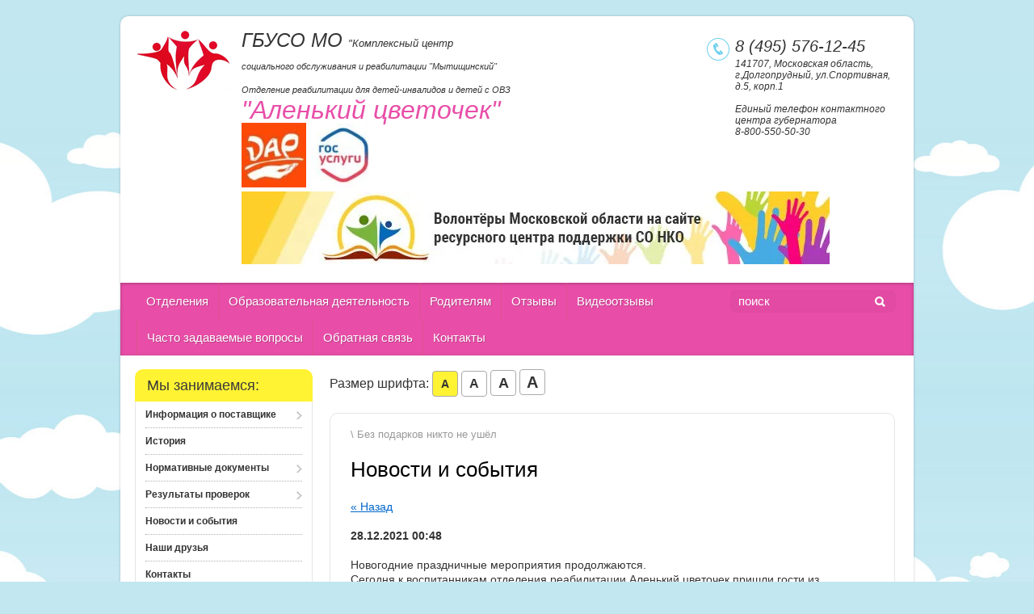

--- FILE ---
content_type: text/html; charset=utf-8
request_url: http://a-cvetok.ru/nashi-novosti/news_post/bez-podarkov-nikto-ne-ushel
body_size: 10799
content:
                      <!DOCTYPE html>
<html xmlns="http://www.w3.org/1999/html">
<head>
<meta name="robots" content="all"/>
<meta http-equiv="Content-Type" content="text/html; charset=UTF-8" />
<meta name="description" content="Без подарков никто не ушёл" />
<meta name="keywords" content="Без подарков никто не ушёл" />
<meta name='wmail-verification' content='628794b72b26189cce10866152025234' />
<title>Без подарков никто не ушёл</title>
<!-- assets.top -->
<script src="/g/libs/nocopy/1.0.0/nocopy.for.all.js" ></script>
<!-- /assets.top -->

<link rel="canonical" href="/nashi-novosti/news_post/bez-podarkov-nikto-ne-ushel"/><link rel="stylesheet" type="text/css" href="/t/v132/images/styles.less.css">
<link rel="stylesheet" type="text/css" href="/g/css/styles_articles_tpl.css">
<link rel="stylesheet" type="text/css" href="/g/module/megaslider/css/slider.css" />
<link rel="stylesheet" type="text/css" href="/g/module/megaslider/themes/orangeroundedv01/css/slider.css" />

            <!-- 46b9544ffa2e5e73c3c971fe2ede35a5 -->
            <script src='/shared/s3/js/lang/ru.js'></script>
            <script src='/shared/s3/js/common.min.js'></script>
        <link rel='stylesheet' type='text/css' href='/shared/s3/css/calendar.css' /><link rel='stylesheet' type='text/css' href='/shared/highslide-4.1.13/highslide.min.css'/>
<script type='text/javascript' src='/shared/highslide-4.1.13/highslide.packed.js'></script>
<script type='text/javascript'>
hs.graphicsDir = '/shared/highslide-4.1.13/graphics/';
hs.outlineType = null;
hs.showCredits = false;
hs.lang={cssDirection:'ltr',loadingText:'Загрузка...',loadingTitle:'Кликните чтобы отменить',focusTitle:'Нажмите чтобы перенести вперёд',fullExpandTitle:'Увеличить',fullExpandText:'Полноэкранный',previousText:'Предыдущий',previousTitle:'Назад (стрелка влево)',nextText:'Далее',nextTitle:'Далее (стрелка вправо)',moveTitle:'Передвинуть',moveText:'Передвинуть',closeText:'Закрыть',closeTitle:'Закрыть (Esc)',resizeTitle:'Восстановить размер',playText:'Слайд-шоу',playTitle:'Слайд-шоу (пробел)',pauseText:'Пауза',pauseTitle:'Приостановить слайд-шоу (пробел)',number:'Изображение %1/%2',restoreTitle:'Нажмите чтобы посмотреть картинку, используйте мышь для перетаскивания. Используйте клавиши вперёд и назад'};</script>
<link rel="icon" href="/favicon.png" type="image/png">

<script src="/g/libs/jquery/1.9.1/jquery.min.js"></script>
<script type="text/javascript" src="/g/module/megaslider/js/megaslider.jquery.js"></script>
<!--[if lt IE 9]>
<script type="text/javascript" src="http://html5shiv.googlecode.com/svn/trunk/html5.js"></script>
<![endif]-->

<script type="text/javascript" src="/t/v132/images/check-browser.js"></script>
<script type="text/javascript" src="/t/v132/images/main.js"></script>

<script type='text/javascript' src="/g/s3/misc/eventable/0.0.1/s3.eventable.js"></script>
<script type='text/javascript' src="/g/s3/misc/math/0.0.1/s3.math.js"></script>
<script type='text/javascript' src="/g/s3/menu/allin/0.0.2/s3.menu.allin.js"></script>

<script>
$(function(){
	$(".left-menu").s3MenuAllIn({
		type: "dropdown"
	});
});
</script>

</head>
<body>
    <div class="wrapper">
     <div class="wrapper_in">   	
            <header>
                <div class="container">
                    <div class="header-top-line">
                        <div class="left-part">
                                                    <a class="logo" href="http://a-cvetok.ru">
                                <img src="/thumb/2/C49vAilAfnZFpqkitILQDA/116r76/d/logo_0.png" alt="&lt;p&gt;&lt;span data-mce-mark=&quot;1&quot; style=&quot;font-size: 18pt;&quot;&gt;ГБУСО МО&nbsp;&lt;/span&gt;&lt;span style=&quot;font-size: 10pt;&quot;&gt;&quot;Комплексный центр &lt;/span&gt;&lt;br /&gt;
&lt;span style=&quot;font-size: 8pt;&quot;&gt;социального обслуживания и реабилитации &quot;Мытищинский&quot;&lt;/span&gt;&lt;br /&gt;
&lt;span style=&quot;font-size: 8pt;&quot;&gt;Отделение реабилитации для детей-инвалидов и детей с ОВЗ&lt;/span&gt;&lt;/p&gt;

&lt;p&gt;&lt;em style=&quot;color: #e84ea8; font-size: 24pt;&quot;&gt;&quot;Аленький цветочек&quot;&lt;/em&gt;&lt;/p&gt;

&lt;p&gt;&lt;a href=&quot;http://darmosreg.ru/&quot; target=&quot;_blank&quot;&gt;&lt;img alt=&quot;dar&quot; height=&quot;80&quot; src=&quot;/thumb/2/81e9E3bivW14y6GYWAc6_g/90r90/d/dar.jpg&quot; style=&quot;border-width: 0;&quot; width=&quot;80&quot; /&gt;&lt;/a&gt; &lt;a href=&quot;https://www.gosuslugi.ru/&quot; target=&quot;_blank&quot;&gt;&lt;img alt=&quot;gosuslugi_logo&quot; height=&quot;80&quot; src=&quot;/thumb/2/nVdveAohbsg34F1AeVOPUg/90r90/d/gosuslugi_logo.jpg&quot; style=&quot;border-width: 0;&quot; width=&quot;80&quot; /&gt;&lt;/a&gt;&nbsp; &lt;a href=&quot;http://sonko-mosreg.ru/volunteers/&quot; target=&quot;_blank&quot;&gt;&lt;img alt=&quot;28148_208186208190208191208184209143&quot; src=&quot;/d/28148_208186208190208191208184209143.jpg&quot; style=&quot;border-width: 0;&quot; title=&quot;&quot; /&gt;&lt;/a&gt;&lt;/p&gt;" />
                            </a>
                                                    <div class="company-name"><p><span data-mce-mark="1" style="font-size: 18pt;">ГБУСО МО&nbsp;</span><span style="font-size: 10pt;">&quot;Комплексный центр </span><br />
<span style="font-size: 8pt;">социального обслуживания и реабилитации &quot;Мытищинский&quot;</span><br />
<span style="font-size: 8pt;">Отделение реабилитации для детей-инвалидов и детей с ОВЗ</span></p>

<p><em style="color: #e84ea8; font-size: 24pt;">&quot;Аленький цветочек&quot;</em></p>

<p><a href="http://darmosreg.ru/" target="_blank"><img alt="dar" height="80" src="/thumb/2/81e9E3bivW14y6GYWAc6_g/90r90/d/dar.jpg" style="border-width: 0;" width="80" /></a> <a href="https://www.gosuslugi.ru/" target="_blank"><img alt="gosuslugi_logo" height="80" src="/thumb/2/nVdveAohbsg34F1AeVOPUg/90r90/d/gosuslugi_logo.jpg" style="border-width: 0;" width="80" /></a>&nbsp; <a href="http://sonko-mosreg.ru/volunteers/" target="_blank"><img alt="28148_208186208190208191208184209143" src="/d/28148_208186208190208191208184209143.jpg" style="border-width: 0;" title="" /></a></p></div>
                                                    </div>
                        <div class="right-part">
                             <div class="phone-block">
                                 <p style="text-align: left;">8 (495) 576-12-45</p>
                                
                               <div class="email"> <p>141707, Московская область,<br />
г.Долгопрудный, ул.Спортивная,<br />
д.5, корп.1</p>

<p>&nbsp;</p>

<p>Единый телефон контактного центра губернатора<br />
8-800-550-50-30</p></div>
                             </div>
                        </div>
                    </div>
                </div>

                <div class="header-bottom-line">
                    <div class="container">
                        <div class="search-block">
                            <form action="/search" name="" method="get" class="search-container">
                                <div class="field">
                                    <input type="text" name="search" value="поиск" />
                                    <button type="submit"></button>
                                </div>
                            <re-captcha data-captcha="recaptcha"
     data-name="captcha"
     data-sitekey="6LcYvrMcAAAAAKyGWWuW4bP1De41Cn7t3mIjHyNN"
     data-lang="ru"
     data-rsize="invisible"
     data-type="image"
     data-theme="light"></re-captcha></form>
                        </div>
                        
                        <nav>
                        <ul><li><a href="/otdeleniya" >Отделения</a></li><li><a href="/obrazovatelnaya-deyatelnost" >Образовательная деятельность</a></li><li><a href="/roditelyam" >Родителям</a></li><li><a href="/vopros-otvet" >Отзывы</a></li><li><a href="/videootzyvy" >Видеоотзывы</a></li><li><a href="/chasto-zadavaemye-voprosy" >Часто задаваемые вопросы</a></li><li><a href="/obratnaya-svyaz" >Обратная связь</a></li><li><a href="/kontakty" >Контакты</a></li></ul>                        </nav>
                    </div>
                </div>
            </header>

            <section class="main-content">
                <div class="container">
                    <table style="table-layout: fixed;">
                        <tr>
                            <td class="sidebar">

                                <div class="box-titles green-title">Мы занимаемся:</div>
                                <div class="menu-container"><ul class="left-menu"><li><a href="/o-tsentre" >Информация о поставщике</a><ul class="level-2"><li><a href="/data-gosudarstvennoy-registratsii" >Дата государственной регистрации</a></li><li><a href="/ob-uchreditele" >Об учредителе</a></li><li><a href="/mesto-nakhozhdeniya-uchrezhdeniya" >Место нахождения учреждения</a></li><li><a href="/rezhim-i-grafik-raboty" >Режим и график работы</a></li><li><a href="/kontakty-1" >Контакты</a></li><li><a href="/dokumenty-1" >Документы</a><ul class="level-3"><li><a href="/o-protivodeystvii-korruptsii-1" >О противодействии коррупции</a><ul class="level-4"><li><a href="http://a-cvetok.ru/f/antikorrupcionnyj_standart.pdf"  target="_blank">Антикоррупционный стандарт</a></li><li><a href="http://a-cvetok.ru/f/perechen_lic.pdf"  target="_blank">Перечень лиц, связанных с коррупционными рисками</a></li><li><a href="http://a-cvetok.ru/f/polozhenie_ob_uregul_konflikta_interesov.pdf"  target="_blank">Положение о урегулировании</a></li><li><a href="http://a-cvetok.ru/f/prikaz_11_i_34.pdf"  target="_blank">Приказ №11 и №34 о назначении ответственного</a></li><li><a href="http://a-cvetok.ru/d/1041303/d/19tsp-iskh-408_pamyatka_korrupts_narusheniya.pdf"  target="_blank">Что нужно знать о коррупции</a></li><li><a href="http://a-cvetok.ru/f/yurlica_2017.pdf"  target="_blank">Административная ответственность</a></li><li><a href="http://a-cvetok.ru/f/pamyatka_zdravookhraneniye.pdf"  target="_blank">Мы против коррупции в здравоохранении!</a></li></ul></li><li><a href="/ustavnyye-dokumenty" >Устав</a></li><li><a href="/perspektivnyy-plan-razvitiya-tsentra" >Перспективный план развития центра</a><ul class="level-4"><li><a href="/2014-2016-gg" >2014 - 2016 гг.</a></li><li><a href="/2018-2020-gg"  target="_blank">2018 - 2020 гг.</a></li></ul></li><li><a href="/polozhenie-ob-otdelenii" >Положение об отделении</a></li><li><a href="/polozheniye-o-mppk" >Положение о МППК</a></li><li><a href="/poryadok-podachi-i-rassmotreniya-obrashcheniy-poluchateley-uslug" >Порядок подачи и рассмотрения обращений получателей услуг</a></li><li><a href="/politika-obrabotki-i-zashchity-personalnykh-dannykh" >Политика обработки и защиты персональных данных</a></li></ul></li><li><a href="/specialisty-otdeleniya" >Специалисты отделения</a></li><li><a href="/materialno-tekhnicheskoye-obespecheniye" >Материально-техническое обеспечение</a></li><li><a href="/tarify-na-sotsialnyye-uslugi" >Тарифы на социальные услуги</a></li><li><a href="/perechen-uslug" >Перечень предоставляемых услуг</a></li><li><a href="/poryadok-oformleniya-na-reabilitatsiyu" >Порядок оформления на реабилитацию</a><ul class="level-3"><li><a href="/perechen-dokumentov-dlya-predostavleniya-sotsialnykh-uslug" >Перечень документов для предоставления социальных услуг</a></li><li><a href="/poryadok-predostavleniya-sotsialnykh-uslug" >Порядок предоставления социальных услуг</a></li></ul></li><li><a href="/grafik-kursov-reabilitatsii" >График курсов реабилитации</a><ul class="level-3"><li><a href="/2016-god" >2016 год</a></li><li><a href="/2019-god" >2019 год</a></li><li><a href="/2020-god" >2020 год</a></li><li><a href="/2021-god" >2021 год</a></li><li><a href="/2022-god" >2022 год</a></li></ul></li><li><a href="/dogovor-o-predostavlenii-uslug" >Договор о предоставлении услуг</a></li><li><a href="/chislennost-poluchateley-sotsialnykh-uslug" >Численность получателей социальных услуг</a></li><li><a href="/kolichestvo-svobodnykh-mest" >Количество свободных мест</a></li><li><a href="/ob-yem-predostavlyayemykh-uslug-za-schet-byudzhetnykh-assignovaniy" >Объем предоставляемых услуг за счет бюджетных ассигнований</a></li><li><a href="/litsenzii-na-osushchestvleniye-deyatelnosti" >Лицензии на осуществление деятельности</a></li><li><a href="/pravila-vnutrennego-rasporyadka-dlya-poluchateley-uslug" >Правила внутреннего распорядка для получателей услуг</a></li><li><a href="/finansovo-khozyaystvennaya-deyatelnost" >Финансово-хозяйственная деятельность</a></li><li><a href="/uchetnaya-politika" >Учетная политика</a></li></ul></li><li><a href="/istoriya" >История</a></li><li><a href="/normativnyye-dokumenty" >Нормативные документы</a><ul class="level-2"><li><a href="/popechitelskiy-sovet" >Попечительский совет</a><ul class="level-3"><li><a href="/personalnyy-sostav" >Персональный состав</a></li><li><a href="/polozheniye-o-popechitelskom-sovete" >ПОЛОЖЕНИЕ о попечительском совете</a></li></ul></li></ul></li><li><a href="/rezultaty-proverok" >Результаты проверок</a><ul class="level-2"><li><a href="/nezavisimaya-otsenka-kachestva-raboty-uchrezhdeniya" >Независимая оценка качества работы учреждения</a></li><li><a href="/svedeniya-o-rezultatakh-rassmotreniya-rezultatov-nezavisimoy-otsenki-kachestva-okazaniya-sotsialnykh-uslug" >Сведения о результатах рассмотрения результатов независимой оценки качества оказания социальных услуг</a></li><li><a href="/proverka-administrativno-tekhnicheskogo-nadzora" >Проверка административно-технического надзора</a></li><li><a href="/proverka-sanitarno-epidemiologicheskoy-sluzhby" >Проверка санитарно-эпидемиологической службы</a></li><li><a href="/predpisaniye-ministerstva-obrazovaniya" >Предписание Министерства образования</a></li><li><a href="/proverka-pozharnoy-bezopasnosti" >Проверка пожарной безопасности</a></li></ul></li><li class="opened active"><a href="/" >Новости и события</a></li><li><a href="/nashi-druzia" >Наши друзья</a></li><li><a href="/kontakty-2" >Контакты</a></li></ul></div>

                                <div class="box-titles blue-title">Давайте дружить ;)</div>
                                <div class="friends-block">
                                    <ul>
                                    		                             <li><a target="_blank" href="http://vk.com/a_cvetok"><img src="/thumb/2/UkDlzokDVHt-nwVr_ItyVg/28r28/d/logo_78.png" alt="Вконтакте" /> Вконтакте</a></li>
		                     		                             <li><a target="_blank" href="http://ok.ru/group/52719000551647"><img src="/thumb/2/Le7PV-5jUg-kGxbFqBVNBg/28r28/d/icon2_odnoklassniki.png" alt="Одноклассники" /> Одноклассники</a></li>
		                                                         </ul>
                                </div>
				
								                                <div class="box-titles orange-title">Полезные ссылки</div>
                                <div class="sidebar-content stock-block"><p><a href="http://socsp.ru/" id="СоцСлужба Подмосковья" target="_blank">СоцСлужба Подмосковья</a></p>

<p>&nbsp;</p>

<p><a href="http://msr.mosreg.ru/" target="_blank">Министерство СоцРазвития МО</a></p>

<p>&nbsp;</p>

<p><a href="http://socgidmo.ru/" target="_blank">СоцГид Подмосковья</a></p>

<p>&nbsp;</p>

<p><a href="http://dolgoprud.msr.mosreg.ru/" target="_blank">Долгопрудненское УСЗН МСР МО</a></p>

<p>&nbsp;</p>

<p><a href="http://evcmo.ru/" target="_blank">Единый выплатной центр МинСоцРазвития</a></p>

<p>&nbsp;</p>

<p><a href="/f/federalnyy_zakon_ot_28122013_n_442-fz_red_ot_07032018.rtf">Федеральный закон №442-ФЗ от 28.12.2013г.</a></p>

<p>&nbsp;</p>

<p><a href="/f/zakon-mo-ot-04_12_2014_n_162_2014_ozv-redaktsii-ot-29052018.doc">Закон МО №162/2014-ОЗ от 04.12.2014г.</a></p></div>
                                                                				                                <div class="news-block">
                                    <div class="box-titles blue-title">Новости <a href="/nashi-novosti">все</a></div>
                                    <ul class="news-list">
                                                                            <li>
                                            <span>19.01.2026</span>
                                            <a href="/nashi-novosti/news_post/individualnye-zanyatiya-uchitelya-defektologa-175">Индивидуальные занятия учителя-дефектолога</a>
                                        </li>
                                                                            <li>
                                            <span>19.01.2026</span>
                                            <a href="/nashi-novosti/news_post/starshaya-gruppa-21">Старшая группа</a>
                                        </li>
                                                                            <li>
                                            <span>19.01.2026</span>
                                            <a href="/nashi-novosti/news_post/podvizhnye-igry-v-starshej-gruppe-16">Подвижные игры в старшей группе</a>
                                        </li>
                                                                            <li>
                                            <span>19.01.2026</span>
                                            <a href="/nashi-novosti/news_post/razvivashki-v-mladshej-gruppe-144">Развивашки в младшей группе</a>
                                        </li>
                                                                            <li>
                                            <span>19.01.2026</span>
                                            <a href="/nashi-novosti/news_post/zanyatiya-po-biseropleteniyu-2">Занятия по бисероплетению</a>
                                        </li>
                                                                        </ul>
                                </div>
								                                <div class="informers">
                                    <div class="informers-cont"><!--LiveInternet counter--><script type="text/javascript"><!--
document.write("<a href='//www.liveinternet.ru/click' "+
"target=_blank><img src='//counter.yadro.ru/hit?t17.1;r"+
escape(document.referrer)+((typeof(screen)=="undefined")?"":
";s"+screen.width+"*"+screen.height+"*"+(screen.colorDepth?
screen.colorDepth:screen.pixelDepth))+";u"+escape(document.URL)+
";"+Math.random()+
"' alt='' title='LiveInternet: показано число просмотров за 24"+
" часа, посетителей за 24 часа и за сегодня' "+
"border='0' width='88' height='31'><\/a>")
//--></script><!--/LiveInternet--></div>
                                </div>
				                            </td>
                            <td class="content-part">
                            	<div class="font-size-selector-wrap">
                            		<span>Размер шрифта:</span>
                            		<strong class="font-size-selector active" data-fz="small">A</strong>
                            		<strong class="font-size-selector" data-fz="middle">A</strong>
                            		<strong class="font-size-selector" data-fz="big">A</strong>
                            		<strong class="font-size-selector" data-fz="bigger">A</strong>
                            	</div>
                                                                <div class="text">
                                    <div class="site-path">
   
 \ Без подарков никто не ушёл
  
  
  
</div>					                                    <h1>Новости и события</h1><style type="text/css">
.n-thumb {float:left; margin:5px;}
</style>

  
  <a href="/">&laquo; Назад</a><br /><br />


  <div>
            
    <b>28.12.2021 00:48</b><br /><br />
        <div>Новогодние праздничные мероприятия продолжаются.</div>
<div>Сегодня к воспитанникам отделения реабилитации Аленький цветочек пришли гости из Комплексного молодежного центра и Молодой гвардии.</div>
<div>И, конечно, Дед Мороз и Снегурочка.</div>
<div>Поиграли, попели песни.</div>
<div>Без подарков никто не ушёл)</div>
<div><a href="/thumb/2/7T6PKd1IzMQ7F3f9OFz8Ag/r/d/270149599_4339199932858500_4061196123612574652_n.jpg" class="highslide" onclick="return hs.expand(this)"><img alt="270149599_4339199932858500_4061196123612574652_n.jpg" src="/thumb/2/X4HqFWXBQFFYPxDr8i1OPQ/160r/d/270149599_4339199932858500_4061196123612574652_n.jpg" style="border-width: 0;" /></a><a href="/thumb/2/zk3289ZBkRR2drdljk2MSg/r/d/270128601_4339200042858489_7820048330929228255_n.jpg" class="highslide" onclick="return hs.expand(this)"><img alt="270128601_4339200042858489_7820048330929228255_n.jpg" src="/thumb/2/OIicLP5PFgBnjp8QdtXDjg/160r/d/270128601_4339200042858489_7820048330929228255_n.jpg" style="border-width: 0;" /></a><a href="/thumb/2/VDIukV97XOxckbcSoQTqaQ/r/d/269728074_4339200122858481_5652335553744895519_n.jpg" class="highslide" onclick="return hs.expand(this)"><img alt="269728074_4339200122858481_5652335553744895519_n.jpg" src="/thumb/2/YJBgeNeiqBGcpTMNy7JYhA/160r/d/269728074_4339200122858481_5652335553744895519_n.jpg" style="border-width: 0;" /></a><a href="/thumb/2/MiIGRzD1LiAtiGR0Gox2lw/r/d/270135262_4339200246191802_4378702239256311127_n.jpg" class="highslide" onclick="return hs.expand(this)"><img alt="270135262_4339200246191802_4378702239256311127_n.jpg" src="/thumb/2/XqRvSoKAMvpcA4Tqhxh-Ng/160r/d/270135262_4339200246191802_4378702239256311127_n.jpg" style="border-width: 0;" /></a><a href="/thumb/2/N0_qPIka0lC1S7RAIzZz0Q/r/d/270133559_4339200362858457_7424702216202706565_n.jpg" class="highslide" onclick="return hs.expand(this)"><img alt="270133559_4339200362858457_7424702216202706565_n.jpg" src="/thumb/2/91W2Kw4OPMovLgPwfsHqug/160r/d/270133559_4339200362858457_7424702216202706565_n.jpg" style="border-width: 0;" /></a><a href="/thumb/2/jW_DyPO4eFp3Y30VFt3uEQ/r/d/270131192_4339200742858419_3598597425083038263_n.jpg" class="highslide" onclick="return hs.expand(this)"><img alt="270131192_4339200742858419_3598597425083038263_n.jpg" src="/thumb/2/G3RTuMASzb9vcL9aw5u4HA/160r/d/270131192_4339200742858419_3598597425083038263_n.jpg" style="border-width: 0;" /></a><a href="/thumb/2/Gl5w79iAjG0g2yyg0pGTLg/r/d/270132337_4339200472858446_3796606872083196445_n.jpg" class="highslide" onclick="return hs.expand(this)"><img alt="270132337_4339200472858446_3796606872083196445_n.jpg" src="/thumb/2/l-QkdJd8xUvGz_hXSHwoNQ/160r/d/270132337_4339200472858446_3796606872083196445_n.jpg" style="border-width: 0;" /></a><a href="/thumb/2/zKubkdT03BEhEp36KMt8Vg/r/d/270202801_4339200596191767_75130505033650266_n.jpg" class="highslide" onclick="return hs.expand(this)"><img alt="270202801_4339200596191767_75130505033650266_n.jpg" src="/thumb/2/DSsBJGASgupxu7wKH0VIIw/160r/d/270202801_4339200596191767_75130505033650266_n.jpg" style="border-width: 0;" /></a><a href="/thumb/2/UOFQH-hYi6anjPW9HLLXxQ/r/d/270126432_4339200862858407_6016284778757893595_n.jpg" class="highslide" onclick="return hs.expand(this)"><img alt="270126432_4339200862858407_6016284778757893595_n" height="101" src="/thumb/2/TgGvxSsUZLlNzPA92qmaQA/180r160/d/270126432_4339200862858407_6016284778757893595_n.jpg" style="border-width: 0;" width="180" /></a><a href="/thumb/2/jbS-639Fp7MmesJbVZ7vQA/r/d/270184375_4339201076191719_8599033264092695462_n.jpg" class="highslide" onclick="return hs.expand(this)"><img alt="270184375_4339201076191719_8599033264092695462_n" height="101" src="/thumb/2/Xtq2GQ9YRbkUBldv4Bu3wA/180r160/d/270184375_4339201076191719_8599033264092695462_n.jpg" style="border-width: 0;" width="180" /></a><a href="/thumb/2/U3kkUH3Vp0cFtde885FXeQ/r/d/270175945_4339200986191728_2493173065504107690_n.jpg" class="highslide" onclick="return hs.expand(this)"><img alt="270175945_4339200986191728_2493173065504107690_n" height="160" src="/thumb/2/0UedaKqO9qgkVTK9j68hqA/180r160/d/270175945_4339200986191728_2493173065504107690_n.jpg" style="border-width: 0;" width="90" /></a><a href="/thumb/2/4ymIKOJ6zdI3GsOXREqlUQ/r/d/270125854_4339201199525040_3475313202729050445_n.jpg" class="highslide" onclick="return hs.expand(this)"><img alt="270125854_4339201199525040_3475313202729050445_n" height="160" src="/thumb/2/BtvbbyGSUCg97UvPiRN6Ug/180r160/d/270125854_4339201199525040_3475313202729050445_n.jpg" style="border-width: 0;" width="90" /></a><a href="/thumb/2/PBRfmA5JFfms03fNguVarw/r/d/270130124_4339201512858342_2434863570058456408_n.jpg" class="highslide" onclick="return hs.expand(this)"><img alt="270130124_4339201512858342_2434863570058456408_n" height="160" src="/thumb/2/L3vro6KiMntQecrSHf109Q/180r160/d/270130124_4339201512858342_2434863570058456408_n.jpg" style="border-width: 0;" width="120" /></a><a href="/thumb/2/U_zNp84kq_Bn-ALyq45gcw/r/d/269836442_4339201782858315_3258836215000904585_n.jpg" class="highslide" onclick="return hs.expand(this)"><img alt="269836442_4339201782858315_3258836215000904585_n" height="160" src="/thumb/2/mBGIA7xAWh6GUEuu-wLWZA/180r160/d/269836442_4339201782858315_3258836215000904585_n.jpg" style="border-width: 0;" width="120" /></a></div>
        <br clear="all" />
  </div>
                    <script src="/shared/misc/comments.js" type="text/javascript" language="javascript" charset="utf-8"></script>

<h2 style="float:left;">Комментарии</h2>
<br clear="all" />



<p>Комментариев пока нет</p>



Пожалуйста, авторизуйтесь, чтобы оставить комментарий.<br /><br />
<form action="/vkhod/login" method="post">
    <fieldset>
    <legend>Авторизация</legend>
<div>Введите Ваш логин или e-mail:</div>
<span><input type="text" name="login" class="reg_text" value="" /></span><br clear="all" />
<div>Пароль :</div>
    <div>
      <input type="password" name="password" />
        <input type="checkbox" onclick="this.value=(this.value=='0'?'1':'0');" value="0" name="remember" /> запомнить
    </div>
    <input type="submit" class="reg_button" value="Войти" /><br clear="all" />
    
    <div>
      <a href="/vkhod/register">Регистрация</a>      <a href="/vkhod/forgot_password">Забыли пароль?</a>
    </div>
    </fieldset>
<re-captcha data-captcha="recaptcha"
     data-name="captcha"
     data-sitekey="6LcYvrMcAAAAAKyGWWuW4bP1De41Cn7t3mIjHyNN"
     data-lang="ru"
     data-rsize="invisible"
     data-type="image"
     data-theme="light"></re-captcha></form>
                        




</div>
                            </td>
                        </tr>
                    </table>
                </div>
            </section>
        </div>    
        <div class="empty"></div>
    </div>
    <footer>
        <a class="go-up" href="#"></a>
        <div class="container">
		<ul class="footer-menu">	<li><a href="/otdeleniya">Отделения</a></li>	<li><a href="/obrazovatelnaya-deyatelnost">Образовательная деятельность</a></li>	<li><a href="/roditelyam">Родителям</a></li>	<li><a href="/vopros-otvet">Отзывы</a></li>	<li><a href="/videootzyvy">Видеоотзывы</a></li>	<li><a href="/chasto-zadavaemye-voprosy">Часто задаваемые вопросы</a></li>	<li><a href="/obratnaya-svyaz">Обратная связь</a></li>	<li><a href="/kontakty">Контакты</a></li></ul>

            <div class="bottom-line">

                <div class="right-place">
                    <div class="order-site"><span style='font-size:14px;' class='copyright'><a href="http://megagroup.ru" target="_blank" class="copyright" rel="nofollow"><img src="/g/mlogo/svg/sozdanie-saitov-megagrupp-dark.svg" alt="Наши сайты работают по всей стране"></a></span></div>
                </div>
                                <div class="two-blocks">
                    <div class="social-block">
                        <p>Мы в сети:</p>
                        <ul class="social-icons">
                             	                             <li><a target="_blank" href="http://vk.com/a_cvetok"><img src="/thumb/2/z6On9KUpAee6EjntOlf99w/16r16/d/logo_78.png" alt="Вконтакте" /></a></li>
	                     	                             <li><a target="_blank" href="http://ok.ru/group/52719000551647"><img src="/thumb/2/MpHYNnUB9Zds9HxCpMaurg/16r16/d/icon2_odnoklassniki.png" alt="Одноклассники" /></a></li>
	                                              </ul>
                    </div>
                </div>
                                <div class="left-place">
                    <address>
                        <p>141707, Московская область,<br />
г.Долгопрудный, ул.Спортивная, д.5, корп.1<br />
8 (495) 576-12-45</p>
                                            </address>
                </div>

            </div>
        </div>
    </footer>

<!-- assets.bottom -->
<!-- </noscript></script></style> -->
<script src="/my/s3/js/site.min.js?1768978399" ></script>
<script src="/my/s3/js/site/defender.min.js?1768978399" ></script>
<script src="https://cp.onicon.ru/loader/57b708d7286688a2408b4597.js" data-auto async></script>
<script >/*<![CDATA[*/
var megacounter_key="41ab461cf3c656a93bc04fddf7e92bcb";
(function(d){
    var s = d.createElement("script");
    s.src = "//counter.megagroup.ru/loader.js?"+new Date().getTime();
    s.async = true;
    d.getElementsByTagName("head")[0].appendChild(s);
})(document);
/*]]>*/</script>
<script >/*<![CDATA[*/
$ite.start({"sid":1036577,"vid":1041303,"aid":1233212,"stid":4,"cp":21,"active":true,"domain":"a-cvetok.ru","lang":"ru","trusted":false,"debug":false,"captcha":3});
/*]]>*/</script>
<!-- /assets.bottom -->
</body>
</html>

--- FILE ---
content_type: text/javascript
request_url: http://counter.megagroup.ru/41ab461cf3c656a93bc04fddf7e92bcb.js?r=&s=1280*720*24&u=http%3A%2F%2Fa-cvetok.ru%2Fnashi-novosti%2Fnews_post%2Fbez-podarkov-nikto-ne-ushel&t=%D0%91%D0%B5%D0%B7%20%D0%BF%D0%BE%D0%B4%D0%B0%D1%80%D0%BA%D0%BE%D0%B2%20%D0%BD%D0%B8%D0%BA%D1%82%D0%BE%20%D0%BD%D0%B5%20%D1%83%D1%88%D1%91%D0%BB&fv=0,0&en=1&rld=0&fr=0&callback=_sntnl1769069701058&1769069701058
body_size: 204
content:
//:1
_sntnl1769069701058({date:"Thu, 22 Jan 2026 08:15:01 GMT", res:"1"})